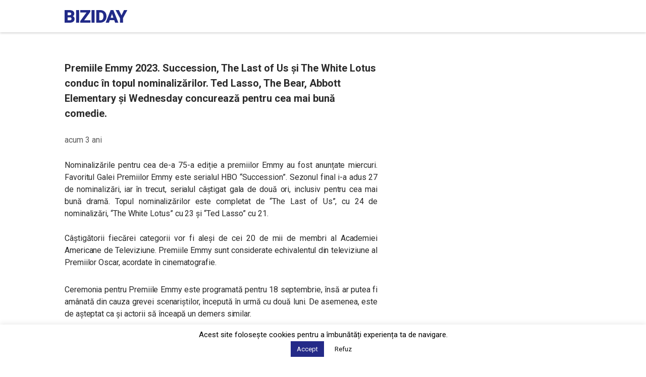

--- FILE ---
content_type: text/html; charset=utf-8
request_url: https://www.google.com/recaptcha/api2/aframe
body_size: 266
content:
<!DOCTYPE HTML><html><head><meta http-equiv="content-type" content="text/html; charset=UTF-8"></head><body><script nonce="cOPwaVTH9hGH99WjTQh7lw">/** Anti-fraud and anti-abuse applications only. See google.com/recaptcha */ try{var clients={'sodar':'https://pagead2.googlesyndication.com/pagead/sodar?'};window.addEventListener("message",function(a){try{if(a.source===window.parent){var b=JSON.parse(a.data);var c=clients[b['id']];if(c){var d=document.createElement('img');d.src=c+b['params']+'&rc='+(localStorage.getItem("rc::a")?sessionStorage.getItem("rc::b"):"");window.document.body.appendChild(d);sessionStorage.setItem("rc::e",parseInt(sessionStorage.getItem("rc::e")||0)+1);localStorage.setItem("rc::h",'1770062630770');}}}catch(b){}});window.parent.postMessage("_grecaptcha_ready", "*");}catch(b){}</script></body></html>